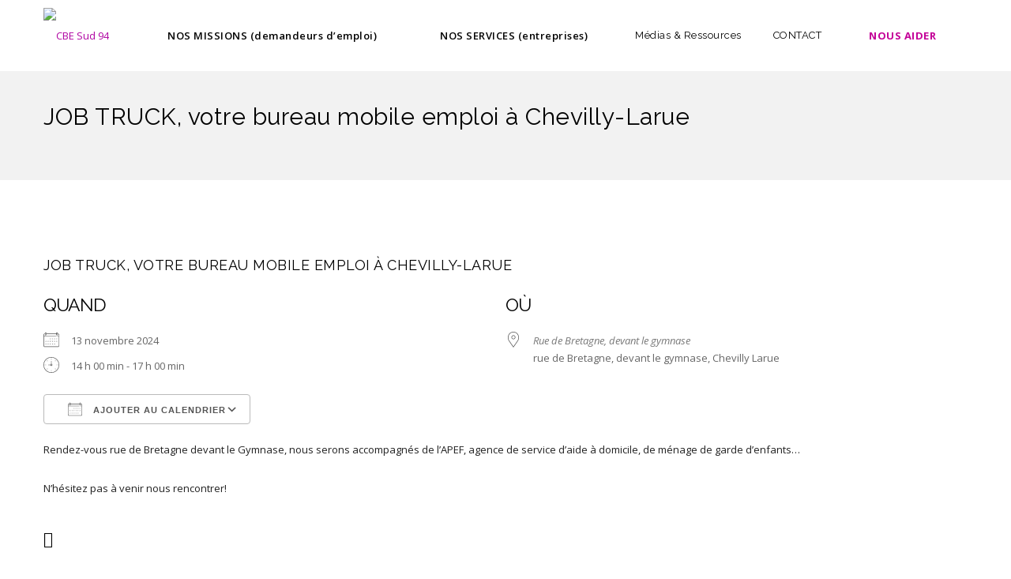

--- FILE ---
content_type: text/css; charset: UTF-8;charset=UTF-8
request_url: https://cbe-sud94.org/wp-admin/admin-ajax.php?action=easy-facebook-likebox-customizer-style&ver=6.7.2
body_size: 1974
content:

.efbl_feed_wraper.efbl_skin_16259 .efbl-grid-skin .efbl-row.e-outer {
	grid-template-columns: repeat(auto-fill, minmax(33.33%, 1fr));
}

		
.efbl_feed_wraper.efbl_skin_16259 .efbl_feeds_holder.efbl_feeds_carousel .owl-nav {
	display: flex;
}

.efbl_feed_wraper.efbl_skin_16259 .efbl_feeds_holder.efbl_feeds_carousel .owl-dots {
	display: block;
}

		
		
		
		
		
.efbl_feed_wraper.efbl_skin_16259 .efbl_header .efbl_header_inner_wrap .efbl_header_content .efbl_header_meta .efbl_header_title {
		}

.efbl_feed_wraper.efbl_skin_16259 .efbl_header .efbl_header_inner_wrap .efbl_header_img img {
	border-radius: 0;
}

.efbl_feed_wraper.efbl_skin_16259 .efbl_header .efbl_header_inner_wrap .efbl_header_content .efbl_header_meta .efbl_cat,
.efbl_feed_wraper.efbl_skin_16259 .efbl_header .efbl_header_inner_wrap .efbl_header_content .efbl_header_meta .efbl_followers {
		}

.efbl_feed_wraper.efbl_skin_16259 .efbl_header .efbl_header_inner_wrap .efbl_header_content .efbl_bio {
		}

		
		.efbl_feed_popup_container .efbl-post-detail.efbl-popup-skin-16259 .efbl-d-columns-wrapper {
		}

.efbl_feed_popup_container .efbl-post-detail.efbl-popup-skin-16259 .efbl-d-columns-wrapper, .efbl_feed_popup_container .efbl-post-detail.efbl-popup-skin-16259 .efbl-d-columns-wrapper .efbl-caption .efbl-feed-description, .efbl_feed_popup_container .efbl-post-detail.efbl-popup-skin-16259 a, .efbl_feed_popup_container .efbl-post-detail.efbl-popup-skin-16259 span {
	
		
}

.efbl_feed_popup_container .efbl-post-detail.efbl-popup-skin-16259 .efbl-d-columns-wrapper .efbl-post-header {

					display: flex;

			
}

.efbl_feed_popup_container .efbl-post-detail.efbl-popup-skin-16259 .efbl-d-columns-wrapper .efbl-post-header .efbl-profile-image {

					display: block;

			
}

.efbl_feed_popup_container .efbl-post-detail.efbl-popup-skin-16259 .efbl-d-columns-wrapper .efbl-post-header h2 {

		
}

.efbl_feed_popup_container .efbl-post-detail.efbl-popup-skin-16259 .efbl-d-columns-wrapper .efbl-post-header span {

		
}

.efbl_feed_popup_container .efbl-post-detail.efbl-popup-skin-16259 .efbl-feed-description, .efbl_feed_popup_container .efbl-post-detail.efbl-popup-skin-16259 .efbl_link_text {

					display: block;

			
}

.efbl_feed_popup_container .efbl-post-detail.efbl-popup-skin-16259 .efbl-d-columns-wrapper .efbl-reactions-box {

					display: flex;

							
}

.efbl_feed_popup_container .efbl-post-detail.efbl-popup-skin-16259 .efbl-d-columns-wrapper .efbl-reactions-box .efbl-reactions span {

		
}


.efbl_feed_popup_container .efbl-post-detail.efbl-popup-skin-16259 .efbl-d-columns-wrapper .efbl-reactions-box .efbl-reactions .efbl_popup_likes_main {

					display: flex;

			
}

.efbl_feed_popup_container .efbl-post-detail.efbl-popup-skin-16259 .efbl-d-columns-wrapper .efbl-reactions-box .efbl-reactions .efbl-popup-comments-icon-wrapper {

					display: flex;

			
}

.efbl_feed_popup_container .efbl-post-detail.efbl-popup-skin-16259 .efbl-commnets, .efbl_feed_popup_container .efbl-post-detail.efbl-popup-skin-16259 .efbl-comments-list {

					display: block;

			
}

.efbl_feed_popup_container .efbl-post-detail.efbl-popup-skin-16259 .efbl-action-btn {

					display: block;

			
}

.efbl_feed_popup_container .efbl-post-detail.efbl-popup-skin-16259 .efbl-d-columns-wrapper .efbl-comments-list .efbl-comment-wrap {

		
}
		
.efbl_feed_wraper.efbl_skin_16260 .efbl-grid-skin .efbl-row.e-outer {
	grid-template-columns: repeat(auto-fill, minmax(33.33%, 1fr));
}

		
.efbl_feed_wraper.efbl_skin_16260 .efbl_feeds_holder.efbl_feeds_carousel .owl-nav {
	display: flex;
}

.efbl_feed_wraper.efbl_skin_16260 .efbl_feeds_holder.efbl_feeds_carousel .owl-dots {
	display: block;
}

		
		
		
		
		
.efbl_feed_wraper.efbl_skin_16260 .efbl_header .efbl_header_inner_wrap .efbl_header_content .efbl_header_meta .efbl_header_title {
		}

.efbl_feed_wraper.efbl_skin_16260 .efbl_header .efbl_header_inner_wrap .efbl_header_img img {
	border-radius: 0;
}

.efbl_feed_wraper.efbl_skin_16260 .efbl_header .efbl_header_inner_wrap .efbl_header_content .efbl_header_meta .efbl_cat,
.efbl_feed_wraper.efbl_skin_16260 .efbl_header .efbl_header_inner_wrap .efbl_header_content .efbl_header_meta .efbl_followers {
		}

.efbl_feed_wraper.efbl_skin_16260 .efbl_header .efbl_header_inner_wrap .efbl_header_content .efbl_bio {
		}

		
		.efbl_feed_popup_container .efbl-post-detail.efbl-popup-skin-16260 .efbl-d-columns-wrapper {
		}

.efbl_feed_popup_container .efbl-post-detail.efbl-popup-skin-16260 .efbl-d-columns-wrapper, .efbl_feed_popup_container .efbl-post-detail.efbl-popup-skin-16260 .efbl-d-columns-wrapper .efbl-caption .efbl-feed-description, .efbl_feed_popup_container .efbl-post-detail.efbl-popup-skin-16260 a, .efbl_feed_popup_container .efbl-post-detail.efbl-popup-skin-16260 span {
	
		
}

.efbl_feed_popup_container .efbl-post-detail.efbl-popup-skin-16260 .efbl-d-columns-wrapper .efbl-post-header {

					display: flex;

			
}

.efbl_feed_popup_container .efbl-post-detail.efbl-popup-skin-16260 .efbl-d-columns-wrapper .efbl-post-header .efbl-profile-image {

					display: block;

			
}

.efbl_feed_popup_container .efbl-post-detail.efbl-popup-skin-16260 .efbl-d-columns-wrapper .efbl-post-header h2 {

		
}

.efbl_feed_popup_container .efbl-post-detail.efbl-popup-skin-16260 .efbl-d-columns-wrapper .efbl-post-header span {

		
}

.efbl_feed_popup_container .efbl-post-detail.efbl-popup-skin-16260 .efbl-feed-description, .efbl_feed_popup_container .efbl-post-detail.efbl-popup-skin-16260 .efbl_link_text {

					display: block;

			
}

.efbl_feed_popup_container .efbl-post-detail.efbl-popup-skin-16260 .efbl-d-columns-wrapper .efbl-reactions-box {

					display: flex;

							
}

.efbl_feed_popup_container .efbl-post-detail.efbl-popup-skin-16260 .efbl-d-columns-wrapper .efbl-reactions-box .efbl-reactions span {

		
}


.efbl_feed_popup_container .efbl-post-detail.efbl-popup-skin-16260 .efbl-d-columns-wrapper .efbl-reactions-box .efbl-reactions .efbl_popup_likes_main {

					display: flex;

			
}

.efbl_feed_popup_container .efbl-post-detail.efbl-popup-skin-16260 .efbl-d-columns-wrapper .efbl-reactions-box .efbl-reactions .efbl-popup-comments-icon-wrapper {

					display: flex;

			
}

.efbl_feed_popup_container .efbl-post-detail.efbl-popup-skin-16260 .efbl-commnets, .efbl_feed_popup_container .efbl-post-detail.efbl-popup-skin-16260 .efbl-comments-list {

					display: block;

			
}

.efbl_feed_popup_container .efbl-post-detail.efbl-popup-skin-16260 .efbl-action-btn {

					display: block;

			
}

.efbl_feed_popup_container .efbl-post-detail.efbl-popup-skin-16260 .efbl-d-columns-wrapper .efbl-comments-list .efbl-comment-wrap {

		
}
		
.efbl_feed_wraper.efbl_skin_16261 .efbl-grid-skin .efbl-row.e-outer {
	grid-template-columns: repeat(auto-fill, minmax(33.33%, 1fr));
}

		
.efbl_feed_wraper.efbl_skin_16261 .efbl_feeds_holder.efbl_feeds_carousel .owl-nav {
	display: flex;
}

.efbl_feed_wraper.efbl_skin_16261 .efbl_feeds_holder.efbl_feeds_carousel .owl-dots {
	display: block;
}

		
		
		
		
		
.efbl_feed_wraper.efbl_skin_16261 .efbl_header .efbl_header_inner_wrap .efbl_header_content .efbl_header_meta .efbl_header_title {
		}

.efbl_feed_wraper.efbl_skin_16261 .efbl_header .efbl_header_inner_wrap .efbl_header_img img {
	border-radius: 0;
}

.efbl_feed_wraper.efbl_skin_16261 .efbl_header .efbl_header_inner_wrap .efbl_header_content .efbl_header_meta .efbl_cat,
.efbl_feed_wraper.efbl_skin_16261 .efbl_header .efbl_header_inner_wrap .efbl_header_content .efbl_header_meta .efbl_followers {
		}

.efbl_feed_wraper.efbl_skin_16261 .efbl_header .efbl_header_inner_wrap .efbl_header_content .efbl_bio {
		}

		
		.efbl_feed_popup_container .efbl-post-detail.efbl-popup-skin-16261 .efbl-d-columns-wrapper {
		}

.efbl_feed_popup_container .efbl-post-detail.efbl-popup-skin-16261 .efbl-d-columns-wrapper, .efbl_feed_popup_container .efbl-post-detail.efbl-popup-skin-16261 .efbl-d-columns-wrapper .efbl-caption .efbl-feed-description, .efbl_feed_popup_container .efbl-post-detail.efbl-popup-skin-16261 a, .efbl_feed_popup_container .efbl-post-detail.efbl-popup-skin-16261 span {
	
		
}

.efbl_feed_popup_container .efbl-post-detail.efbl-popup-skin-16261 .efbl-d-columns-wrapper .efbl-post-header {

					display: flex;

			
}

.efbl_feed_popup_container .efbl-post-detail.efbl-popup-skin-16261 .efbl-d-columns-wrapper .efbl-post-header .efbl-profile-image {

					display: block;

			
}

.efbl_feed_popup_container .efbl-post-detail.efbl-popup-skin-16261 .efbl-d-columns-wrapper .efbl-post-header h2 {

		
}

.efbl_feed_popup_container .efbl-post-detail.efbl-popup-skin-16261 .efbl-d-columns-wrapper .efbl-post-header span {

		
}

.efbl_feed_popup_container .efbl-post-detail.efbl-popup-skin-16261 .efbl-feed-description, .efbl_feed_popup_container .efbl-post-detail.efbl-popup-skin-16261 .efbl_link_text {

					display: block;

			
}

.efbl_feed_popup_container .efbl-post-detail.efbl-popup-skin-16261 .efbl-d-columns-wrapper .efbl-reactions-box {

					display: flex;

							
}

.efbl_feed_popup_container .efbl-post-detail.efbl-popup-skin-16261 .efbl-d-columns-wrapper .efbl-reactions-box .efbl-reactions span {

		
}


.efbl_feed_popup_container .efbl-post-detail.efbl-popup-skin-16261 .efbl-d-columns-wrapper .efbl-reactions-box .efbl-reactions .efbl_popup_likes_main {

					display: flex;

			
}

.efbl_feed_popup_container .efbl-post-detail.efbl-popup-skin-16261 .efbl-d-columns-wrapper .efbl-reactions-box .efbl-reactions .efbl-popup-comments-icon-wrapper {

					display: flex;

			
}

.efbl_feed_popup_container .efbl-post-detail.efbl-popup-skin-16261 .efbl-commnets, .efbl_feed_popup_container .efbl-post-detail.efbl-popup-skin-16261 .efbl-comments-list {

					display: block;

			
}

.efbl_feed_popup_container .efbl-post-detail.efbl-popup-skin-16261 .efbl-action-btn {

					display: block;

			
}

.efbl_feed_popup_container .efbl-post-detail.efbl-popup-skin-16261 .efbl-d-columns-wrapper .efbl-comments-list .efbl-comment-wrap {

		
}
		
.efbl_feed_wraper.efbl_skin_16469 .efbl-grid-skin .efbl-row.e-outer {
	grid-template-columns: repeat(auto-fill, minmax(33.33%, 1fr));
}

		
.efbl_feed_wraper.efbl_skin_16469 .efbl_feeds_holder.efbl_feeds_carousel .owl-nav {
	display: flex;
}

.efbl_feed_wraper.efbl_skin_16469 .efbl_feeds_holder.efbl_feeds_carousel .owl-dots {
	display: block;
}

		
		
		
		
		
.efbl_feed_wraper.efbl_skin_16469 .efbl_header .efbl_header_inner_wrap .efbl_header_content .efbl_header_meta .efbl_header_title {
		}

.efbl_feed_wraper.efbl_skin_16469 .efbl_header .efbl_header_inner_wrap .efbl_header_img img {
	border-radius: 0;
}

.efbl_feed_wraper.efbl_skin_16469 .efbl_header .efbl_header_inner_wrap .efbl_header_content .efbl_header_meta .efbl_cat,
.efbl_feed_wraper.efbl_skin_16469 .efbl_header .efbl_header_inner_wrap .efbl_header_content .efbl_header_meta .efbl_followers {
		}

.efbl_feed_wraper.efbl_skin_16469 .efbl_header .efbl_header_inner_wrap .efbl_header_content .efbl_bio {
		}

		
		.efbl_feed_popup_container .efbl-post-detail.efbl-popup-skin-16469 .efbl-d-columns-wrapper {
		}

.efbl_feed_popup_container .efbl-post-detail.efbl-popup-skin-16469 .efbl-d-columns-wrapper, .efbl_feed_popup_container .efbl-post-detail.efbl-popup-skin-16469 .efbl-d-columns-wrapper .efbl-caption .efbl-feed-description, .efbl_feed_popup_container .efbl-post-detail.efbl-popup-skin-16469 a, .efbl_feed_popup_container .efbl-post-detail.efbl-popup-skin-16469 span {
	
		
}

.efbl_feed_popup_container .efbl-post-detail.efbl-popup-skin-16469 .efbl-d-columns-wrapper .efbl-post-header {

					display: flex;

			
}

.efbl_feed_popup_container .efbl-post-detail.efbl-popup-skin-16469 .efbl-d-columns-wrapper .efbl-post-header .efbl-profile-image {

					display: block;

			
}

.efbl_feed_popup_container .efbl-post-detail.efbl-popup-skin-16469 .efbl-d-columns-wrapper .efbl-post-header h2 {

		
}

.efbl_feed_popup_container .efbl-post-detail.efbl-popup-skin-16469 .efbl-d-columns-wrapper .efbl-post-header span {

		
}

.efbl_feed_popup_container .efbl-post-detail.efbl-popup-skin-16469 .efbl-feed-description, .efbl_feed_popup_container .efbl-post-detail.efbl-popup-skin-16469 .efbl_link_text {

					display: block;

			
}

.efbl_feed_popup_container .efbl-post-detail.efbl-popup-skin-16469 .efbl-d-columns-wrapper .efbl-reactions-box {

					display: flex;

							
}

.efbl_feed_popup_container .efbl-post-detail.efbl-popup-skin-16469 .efbl-d-columns-wrapper .efbl-reactions-box .efbl-reactions span {

		
}


.efbl_feed_popup_container .efbl-post-detail.efbl-popup-skin-16469 .efbl-d-columns-wrapper .efbl-reactions-box .efbl-reactions .efbl_popup_likes_main {

					display: flex;

			
}

.efbl_feed_popup_container .efbl-post-detail.efbl-popup-skin-16469 .efbl-d-columns-wrapper .efbl-reactions-box .efbl-reactions .efbl-popup-comments-icon-wrapper {

					display: flex;

			
}

.efbl_feed_popup_container .efbl-post-detail.efbl-popup-skin-16469 .efbl-commnets, .efbl_feed_popup_container .efbl-post-detail.efbl-popup-skin-16469 .efbl-comments-list {

					display: block;

			
}

.efbl_feed_popup_container .efbl-post-detail.efbl-popup-skin-16469 .efbl-action-btn {

					display: block;

			
}

.efbl_feed_popup_container .efbl-post-detail.efbl-popup-skin-16469 .efbl-d-columns-wrapper .efbl-comments-list .efbl-comment-wrap {

		
}
		
.efbl_feed_wraper.efbl_skin_17364 .efbl-grid-skin .efbl-row.e-outer {
	grid-template-columns: repeat(auto-fill, minmax(33.33%, 1fr));
}

		
.efbl_feed_wraper.efbl_skin_17364 .efbl_feeds_holder.efbl_feeds_carousel .owl-nav {
	display: flex;
}

.efbl_feed_wraper.efbl_skin_17364 .efbl_feeds_holder.efbl_feeds_carousel .owl-dots {
	display: block;
}

		
		
		
		
		
.efbl_feed_wraper.efbl_skin_17364 .efbl_header .efbl_header_inner_wrap .efbl_header_content .efbl_header_meta .efbl_header_title {
		}

.efbl_feed_wraper.efbl_skin_17364 .efbl_header .efbl_header_inner_wrap .efbl_header_img img {
	border-radius: 0;
}

.efbl_feed_wraper.efbl_skin_17364 .efbl_header .efbl_header_inner_wrap .efbl_header_content .efbl_header_meta .efbl_cat,
.efbl_feed_wraper.efbl_skin_17364 .efbl_header .efbl_header_inner_wrap .efbl_header_content .efbl_header_meta .efbl_followers {
		}

.efbl_feed_wraper.efbl_skin_17364 .efbl_header .efbl_header_inner_wrap .efbl_header_content .efbl_bio {
		}

		
		.efbl_feed_popup_container .efbl-post-detail.efbl-popup-skin-17364 .efbl-d-columns-wrapper {
		}

.efbl_feed_popup_container .efbl-post-detail.efbl-popup-skin-17364 .efbl-d-columns-wrapper, .efbl_feed_popup_container .efbl-post-detail.efbl-popup-skin-17364 .efbl-d-columns-wrapper .efbl-caption .efbl-feed-description, .efbl_feed_popup_container .efbl-post-detail.efbl-popup-skin-17364 a, .efbl_feed_popup_container .efbl-post-detail.efbl-popup-skin-17364 span {
	
		
}

.efbl_feed_popup_container .efbl-post-detail.efbl-popup-skin-17364 .efbl-d-columns-wrapper .efbl-post-header {

					display: flex;

			
}

.efbl_feed_popup_container .efbl-post-detail.efbl-popup-skin-17364 .efbl-d-columns-wrapper .efbl-post-header .efbl-profile-image {

					display: block;

			
}

.efbl_feed_popup_container .efbl-post-detail.efbl-popup-skin-17364 .efbl-d-columns-wrapper .efbl-post-header h2 {

		
}

.efbl_feed_popup_container .efbl-post-detail.efbl-popup-skin-17364 .efbl-d-columns-wrapper .efbl-post-header span {

		
}

.efbl_feed_popup_container .efbl-post-detail.efbl-popup-skin-17364 .efbl-feed-description, .efbl_feed_popup_container .efbl-post-detail.efbl-popup-skin-17364 .efbl_link_text {

					display: block;

			
}

.efbl_feed_popup_container .efbl-post-detail.efbl-popup-skin-17364 .efbl-d-columns-wrapper .efbl-reactions-box {

					display: flex;

							
}

.efbl_feed_popup_container .efbl-post-detail.efbl-popup-skin-17364 .efbl-d-columns-wrapper .efbl-reactions-box .efbl-reactions span {

		
}


.efbl_feed_popup_container .efbl-post-detail.efbl-popup-skin-17364 .efbl-d-columns-wrapper .efbl-reactions-box .efbl-reactions .efbl_popup_likes_main {

					display: flex;

			
}

.efbl_feed_popup_container .efbl-post-detail.efbl-popup-skin-17364 .efbl-d-columns-wrapper .efbl-reactions-box .efbl-reactions .efbl-popup-comments-icon-wrapper {

					display: flex;

			
}

.efbl_feed_popup_container .efbl-post-detail.efbl-popup-skin-17364 .efbl-commnets, .efbl_feed_popup_container .efbl-post-detail.efbl-popup-skin-17364 .efbl-comments-list {

					display: block;

			
}

.efbl_feed_popup_container .efbl-post-detail.efbl-popup-skin-17364 .efbl-action-btn {

					display: block;

			
}

.efbl_feed_popup_container .efbl-post-detail.efbl-popup-skin-17364 .efbl-d-columns-wrapper .efbl-comments-list .efbl-comment-wrap {

		
}
		
.efbl_feed_wraper.efbl_skin_17365 .efbl-grid-skin .efbl-row.e-outer {
	grid-template-columns: repeat(auto-fill, minmax(33.33%, 1fr));
}

		
.efbl_feed_wraper.efbl_skin_17365 .efbl_feeds_holder.efbl_feeds_carousel .owl-nav {
	display: flex;
}

.efbl_feed_wraper.efbl_skin_17365 .efbl_feeds_holder.efbl_feeds_carousel .owl-dots {
	display: block;
}

		
		
		
		
		
.efbl_feed_wraper.efbl_skin_17365 .efbl_header .efbl_header_inner_wrap .efbl_header_content .efbl_header_meta .efbl_header_title {
		}

.efbl_feed_wraper.efbl_skin_17365 .efbl_header .efbl_header_inner_wrap .efbl_header_img img {
	border-radius: 0;
}

.efbl_feed_wraper.efbl_skin_17365 .efbl_header .efbl_header_inner_wrap .efbl_header_content .efbl_header_meta .efbl_cat,
.efbl_feed_wraper.efbl_skin_17365 .efbl_header .efbl_header_inner_wrap .efbl_header_content .efbl_header_meta .efbl_followers {
		}

.efbl_feed_wraper.efbl_skin_17365 .efbl_header .efbl_header_inner_wrap .efbl_header_content .efbl_bio {
		}

		
		.efbl_feed_popup_container .efbl-post-detail.efbl-popup-skin-17365 .efbl-d-columns-wrapper {
		}

.efbl_feed_popup_container .efbl-post-detail.efbl-popup-skin-17365 .efbl-d-columns-wrapper, .efbl_feed_popup_container .efbl-post-detail.efbl-popup-skin-17365 .efbl-d-columns-wrapper .efbl-caption .efbl-feed-description, .efbl_feed_popup_container .efbl-post-detail.efbl-popup-skin-17365 a, .efbl_feed_popup_container .efbl-post-detail.efbl-popup-skin-17365 span {
	
		
}

.efbl_feed_popup_container .efbl-post-detail.efbl-popup-skin-17365 .efbl-d-columns-wrapper .efbl-post-header {

					display: flex;

			
}

.efbl_feed_popup_container .efbl-post-detail.efbl-popup-skin-17365 .efbl-d-columns-wrapper .efbl-post-header .efbl-profile-image {

					display: block;

			
}

.efbl_feed_popup_container .efbl-post-detail.efbl-popup-skin-17365 .efbl-d-columns-wrapper .efbl-post-header h2 {

		
}

.efbl_feed_popup_container .efbl-post-detail.efbl-popup-skin-17365 .efbl-d-columns-wrapper .efbl-post-header span {

		
}

.efbl_feed_popup_container .efbl-post-detail.efbl-popup-skin-17365 .efbl-feed-description, .efbl_feed_popup_container .efbl-post-detail.efbl-popup-skin-17365 .efbl_link_text {

					display: block;

			
}

.efbl_feed_popup_container .efbl-post-detail.efbl-popup-skin-17365 .efbl-d-columns-wrapper .efbl-reactions-box {

					display: flex;

							
}

.efbl_feed_popup_container .efbl-post-detail.efbl-popup-skin-17365 .efbl-d-columns-wrapper .efbl-reactions-box .efbl-reactions span {

		
}


.efbl_feed_popup_container .efbl-post-detail.efbl-popup-skin-17365 .efbl-d-columns-wrapper .efbl-reactions-box .efbl-reactions .efbl_popup_likes_main {

					display: flex;

			
}

.efbl_feed_popup_container .efbl-post-detail.efbl-popup-skin-17365 .efbl-d-columns-wrapper .efbl-reactions-box .efbl-reactions .efbl-popup-comments-icon-wrapper {

					display: flex;

			
}

.efbl_feed_popup_container .efbl-post-detail.efbl-popup-skin-17365 .efbl-commnets, .efbl_feed_popup_container .efbl-post-detail.efbl-popup-skin-17365 .efbl-comments-list {

					display: block;

			
}

.efbl_feed_popup_container .efbl-post-detail.efbl-popup-skin-17365 .efbl-action-btn {

					display: block;

			
}

.efbl_feed_popup_container .efbl-post-detail.efbl-popup-skin-17365 .efbl-d-columns-wrapper .efbl-comments-list .efbl-comment-wrap {

		
}
		
.efbl_feed_wraper.efbl_skin_17366 .efbl-grid-skin .efbl-row.e-outer {
	grid-template-columns: repeat(auto-fill, minmax(33.33%, 1fr));
}

		
.efbl_feed_wraper.efbl_skin_17366 .efbl_feeds_holder.efbl_feeds_carousel .owl-nav {
	display: flex;
}

.efbl_feed_wraper.efbl_skin_17366 .efbl_feeds_holder.efbl_feeds_carousel .owl-dots {
	display: block;
}

		
		
		
		
		
.efbl_feed_wraper.efbl_skin_17366 .efbl_header .efbl_header_inner_wrap .efbl_header_content .efbl_header_meta .efbl_header_title {
		}

.efbl_feed_wraper.efbl_skin_17366 .efbl_header .efbl_header_inner_wrap .efbl_header_img img {
	border-radius: 0;
}

.efbl_feed_wraper.efbl_skin_17366 .efbl_header .efbl_header_inner_wrap .efbl_header_content .efbl_header_meta .efbl_cat,
.efbl_feed_wraper.efbl_skin_17366 .efbl_header .efbl_header_inner_wrap .efbl_header_content .efbl_header_meta .efbl_followers {
		}

.efbl_feed_wraper.efbl_skin_17366 .efbl_header .efbl_header_inner_wrap .efbl_header_content .efbl_bio {
		}

		
		.efbl_feed_popup_container .efbl-post-detail.efbl-popup-skin-17366 .efbl-d-columns-wrapper {
		}

.efbl_feed_popup_container .efbl-post-detail.efbl-popup-skin-17366 .efbl-d-columns-wrapper, .efbl_feed_popup_container .efbl-post-detail.efbl-popup-skin-17366 .efbl-d-columns-wrapper .efbl-caption .efbl-feed-description, .efbl_feed_popup_container .efbl-post-detail.efbl-popup-skin-17366 a, .efbl_feed_popup_container .efbl-post-detail.efbl-popup-skin-17366 span {
	
		
}

.efbl_feed_popup_container .efbl-post-detail.efbl-popup-skin-17366 .efbl-d-columns-wrapper .efbl-post-header {

					display: flex;

			
}

.efbl_feed_popup_container .efbl-post-detail.efbl-popup-skin-17366 .efbl-d-columns-wrapper .efbl-post-header .efbl-profile-image {

					display: block;

			
}

.efbl_feed_popup_container .efbl-post-detail.efbl-popup-skin-17366 .efbl-d-columns-wrapper .efbl-post-header h2 {

		
}

.efbl_feed_popup_container .efbl-post-detail.efbl-popup-skin-17366 .efbl-d-columns-wrapper .efbl-post-header span {

		
}

.efbl_feed_popup_container .efbl-post-detail.efbl-popup-skin-17366 .efbl-feed-description, .efbl_feed_popup_container .efbl-post-detail.efbl-popup-skin-17366 .efbl_link_text {

					display: block;

			
}

.efbl_feed_popup_container .efbl-post-detail.efbl-popup-skin-17366 .efbl-d-columns-wrapper .efbl-reactions-box {

					display: flex;

							
}

.efbl_feed_popup_container .efbl-post-detail.efbl-popup-skin-17366 .efbl-d-columns-wrapper .efbl-reactions-box .efbl-reactions span {

		
}


.efbl_feed_popup_container .efbl-post-detail.efbl-popup-skin-17366 .efbl-d-columns-wrapper .efbl-reactions-box .efbl-reactions .efbl_popup_likes_main {

					display: flex;

			
}

.efbl_feed_popup_container .efbl-post-detail.efbl-popup-skin-17366 .efbl-d-columns-wrapper .efbl-reactions-box .efbl-reactions .efbl-popup-comments-icon-wrapper {

					display: flex;

			
}

.efbl_feed_popup_container .efbl-post-detail.efbl-popup-skin-17366 .efbl-commnets, .efbl_feed_popup_container .efbl-post-detail.efbl-popup-skin-17366 .efbl-comments-list {

					display: block;

			
}

.efbl_feed_popup_container .efbl-post-detail.efbl-popup-skin-17366 .efbl-action-btn {

					display: block;

			
}

.efbl_feed_popup_container .efbl-post-detail.efbl-popup-skin-17366 .efbl-d-columns-wrapper .efbl-comments-list .efbl-comment-wrap {

		
}
		
.efbl_feed_wraper.efbl_skin_17367 .efbl-grid-skin .efbl-row.e-outer {
	grid-template-columns: repeat(auto-fill, minmax(33.33%, 1fr));
}

		
.efbl_feed_wraper.efbl_skin_17367 .efbl_feeds_holder.efbl_feeds_carousel .owl-nav {
	display: flex;
}

.efbl_feed_wraper.efbl_skin_17367 .efbl_feeds_holder.efbl_feeds_carousel .owl-dots {
	display: block;
}

		
		
		
		
		
.efbl_feed_wraper.efbl_skin_17367 .efbl_header .efbl_header_inner_wrap .efbl_header_content .efbl_header_meta .efbl_header_title {
		}

.efbl_feed_wraper.efbl_skin_17367 .efbl_header .efbl_header_inner_wrap .efbl_header_img img {
	border-radius: 0;
}

.efbl_feed_wraper.efbl_skin_17367 .efbl_header .efbl_header_inner_wrap .efbl_header_content .efbl_header_meta .efbl_cat,
.efbl_feed_wraper.efbl_skin_17367 .efbl_header .efbl_header_inner_wrap .efbl_header_content .efbl_header_meta .efbl_followers {
		}

.efbl_feed_wraper.efbl_skin_17367 .efbl_header .efbl_header_inner_wrap .efbl_header_content .efbl_bio {
		}

		
		.efbl_feed_popup_container .efbl-post-detail.efbl-popup-skin-17367 .efbl-d-columns-wrapper {
		}

.efbl_feed_popup_container .efbl-post-detail.efbl-popup-skin-17367 .efbl-d-columns-wrapper, .efbl_feed_popup_container .efbl-post-detail.efbl-popup-skin-17367 .efbl-d-columns-wrapper .efbl-caption .efbl-feed-description, .efbl_feed_popup_container .efbl-post-detail.efbl-popup-skin-17367 a, .efbl_feed_popup_container .efbl-post-detail.efbl-popup-skin-17367 span {
	
		
}

.efbl_feed_popup_container .efbl-post-detail.efbl-popup-skin-17367 .efbl-d-columns-wrapper .efbl-post-header {

					display: flex;

			
}

.efbl_feed_popup_container .efbl-post-detail.efbl-popup-skin-17367 .efbl-d-columns-wrapper .efbl-post-header .efbl-profile-image {

					display: block;

			
}

.efbl_feed_popup_container .efbl-post-detail.efbl-popup-skin-17367 .efbl-d-columns-wrapper .efbl-post-header h2 {

		
}

.efbl_feed_popup_container .efbl-post-detail.efbl-popup-skin-17367 .efbl-d-columns-wrapper .efbl-post-header span {

		
}

.efbl_feed_popup_container .efbl-post-detail.efbl-popup-skin-17367 .efbl-feed-description, .efbl_feed_popup_container .efbl-post-detail.efbl-popup-skin-17367 .efbl_link_text {

					display: block;

			
}

.efbl_feed_popup_container .efbl-post-detail.efbl-popup-skin-17367 .efbl-d-columns-wrapper .efbl-reactions-box {

					display: flex;

							
}

.efbl_feed_popup_container .efbl-post-detail.efbl-popup-skin-17367 .efbl-d-columns-wrapper .efbl-reactions-box .efbl-reactions span {

		
}


.efbl_feed_popup_container .efbl-post-detail.efbl-popup-skin-17367 .efbl-d-columns-wrapper .efbl-reactions-box .efbl-reactions .efbl_popup_likes_main {

					display: flex;

			
}

.efbl_feed_popup_container .efbl-post-detail.efbl-popup-skin-17367 .efbl-d-columns-wrapper .efbl-reactions-box .efbl-reactions .efbl-popup-comments-icon-wrapper {

					display: flex;

			
}

.efbl_feed_popup_container .efbl-post-detail.efbl-popup-skin-17367 .efbl-commnets, .efbl_feed_popup_container .efbl-post-detail.efbl-popup-skin-17367 .efbl-comments-list {

					display: block;

			
}

.efbl_feed_popup_container .efbl-post-detail.efbl-popup-skin-17367 .efbl-action-btn {

					display: block;

			
}

.efbl_feed_popup_container .efbl-post-detail.efbl-popup-skin-17367 .efbl-d-columns-wrapper .efbl-comments-list .efbl-comment-wrap {

		
}
		